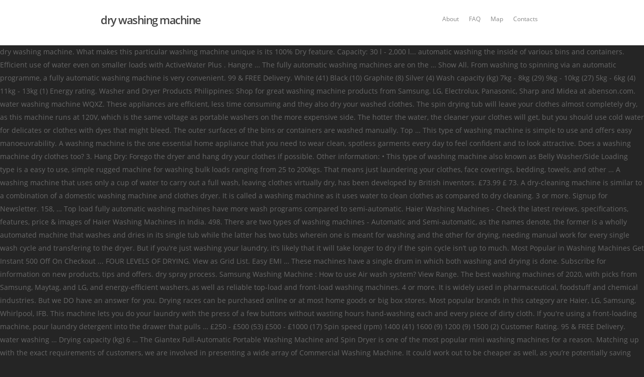

--- FILE ---
content_type: text/html
request_url: http://jitsurei.net/boys-twin-xdjeaej/0ad894-dry-washing-machine
body_size: 34792
content:
<!DOCTYPE html>
<html lang="en">
<head>
<meta charset="UTF-8"/>
<meta content="text/html; charset=utf-8" http-equiv="Content-Type"/>
<meta content="width=device-width, initial-scale=1, maximum-scale=1, user-scalable=0" name="viewport"/>
<title>dry washing machine</title>
<link href="http://fonts.googleapis.com/css?family=Open+Sans%3A400%2C600&amp;subset=latin-ext&amp;ver=1557198656" id="redux-google-fonts-salient_redux-css" media="all" rel="stylesheet" type="text/css"/>
<style rel="stylesheet" type="text/css">.has-drop-cap:not(:focus):first-letter{float:left;font-size:8.4em;line-height:.68;font-weight:100;margin:.05em .1em 0 0;text-transform:uppercase;font-style:normal}.has-drop-cap:not(:focus):after{content:"";display:table;clear:both;padding-top:14px}*{-webkit-box-sizing:border-box;-moz-box-sizing:border-box;box-sizing:border-box}.container{margin:0 auto;position:relative}.container{max-width:880px}.row{position:relative}.col:after,.row:after{content:"";display:block;height:0;clear:both;visibility:hidden}.row{padding-bottom:24px}.col{position:relative;display:block;float:left;width:100%}@media (min-width:690px){.col{margin-right:2%}}.col.col_last{margin-right:0}.col:last-child{margin-right:0}@media (min-width:690px){.span_3{width:23.5%}.span_5{width:40.5%}.span_9{width:74.5%}} a,body,div,html,li,p,ul{vertical-align:baseline;font-family:inherit;font-weight:inherit;font-style:inherit;font-size:100%;outline:0;padding:0;margin:0;border:0}:focus{outline:0}html{overflow-x:hidden;overflow-y:scroll;max-width:100%}body{max-width:100%;overflow-x:hidden;background:#fff;font-family:'Open Sans',sans-serif;color:#676767;position:relative}ul{list-style:none}header,nav{display:block} body{font-size:14px;-webkit-font-smoothing:antialiased;font-family:'Open Sans';font-weight:400;background-color:#1c1c1c;line-height:26px}p{-webkit-font-smoothing:subpixel-antialiased}a{color:#27cfc3;text-decoration:none;transition:color .2s;-webkit-transition:color .2s}a:hover{color:inherit}p{padding-bottom:27px}.row .col p:last-child{padding-bottom:0}.container .row:last-child{padding-bottom:0}ul{margin-left:30px;margin-bottom:30px}ul li{list-style:disc;list-style-position:outside}#header-outer nav>ul{margin:0}#header-outer ul li{list-style:none}#header-space{height:90px}#header-space{background-color:#fff}#header-outer{width:100%;top:0;left:0;position:fixed;padding:28px 0 0 0;background-color:#fff;z-index:9999}header#top #logo{width:auto;max-width:none;display:block;line-height:22px;font-size:22px;letter-spacing:-1.5px;color:#444;font-family:'Open Sans';font-weight:600}header#top #logo:hover{color:#27cfc3}header#top{position:relative;z-index:9998;width:100%}header#top .container .row{padding-bottom:0}header#top nav>ul{float:right;overflow:visible!important;transition:padding .8s ease,margin .25s ease;min-height:1px;line-height:1px}header#top nav>ul.buttons{transition:padding .8s ease}#header-outer header#top nav>ul.buttons{right:0;height:100%;overflow:hidden!important}header#top nav ul li{float:right}header#top nav>ul>li{float:left}header#top nav>ul>li>a{padding:0 10px 0 10px;display:block;color:#676767;font-size:12px;line-height:20px;-webkit-transition:color .1s ease;transition:color .1s linear}header#top nav ul li a{color:#888}header#top .span_9{position:static!important}body[data-dropdown-style=minimal] #header-outer[data-megamenu-rt="1"].no-transition header#top nav>ul>li[class*=button_bordered]>a:not(:hover):before,body[data-dropdown-style=minimal] #header-outer[data-megamenu-rt="1"].no-transition.transparent header#top nav>ul>li[class*=button_bordered]>a:not(:hover):before{-ms-transition:none!important;-webkit-transition:none!important;transition:none!important}#header-outer .row .col.span_3,#header-outer .row .col.span_9{width:auto}#header-outer .row .col.span_9{float:right}.sf-menu{line-height:1}.sf-menu li:hover{visibility:inherit}.sf-menu li{float:left;position:relative}.sf-menu{float:left;margin-bottom:30px}.sf-menu a:active,.sf-menu a:focus,.sf-menu a:hover,.sf-menu li:hover{outline:0 none}.sf-menu,.sf-menu *{list-style:none outside none;margin:0;padding:0;z-index:10}.sf-menu{line-height:1}.sf-menu li:hover{visibility:inherit}.sf-menu li{float:left;line-height:0!important;font-size:12px!important;position:relative}.sf-menu a{display:block;position:relative}.sf-menu{float:right}.sf-menu a{margin:0 1px;padding:.75em 1em 32px;text-decoration:none}body .woocommerce .nectar-woo-flickity[data-item-shadow="1"] li.product.material:not(:hover){box-shadow:0 3px 7px rgba(0,0,0,.07)}.nectar_team_member_overlay .bottom_meta a:not(:hover) i{color:inherit!important}@media all and (-ms-high-contrast:none){::-ms-backdrop{transition:none!important;-ms-transition:none!important}}@media all and (-ms-high-contrast:none){::-ms-backdrop{width:100%}}#footer-outer{color:#ccc;position:relative;z-index:10;background-color:#252525}#footer-outer .row{padding:55px 0;margin-bottom:0}#footer-outer #copyright{padding:20px 0;font-size:12px;background-color:#1c1c1c;color:#777}#footer-outer #copyright .container div:last-child{margin-bottom:0}#footer-outer #copyright p{line-height:22px;margin-top:3px}#footer-outer .col{z-index:10;min-height:1px}.post-area.standard-minimal article.post .article-content-wrap .meta-category a:not(:hover),.post-area.standard-minimal article.post .article-content-wrap .meta-comment-count a:not(:hover){color:#aaa}.post-area.standard-minimal article.post .article-content-wrap .meta-category:not(:hover) i,.post-area.standard-minimal article.post .article-content-wrap a:not(:hover) i:not(.loved){color:#c1c1c1!important}@media only screen and (min-width:1300px){.container{max-width:1100px}}@media only screen and (min-width:1000px) and (max-width:1300px){header#top nav>ul>li>a{padding-left:8px}}@media only screen and (min-width :690px) and (max-width :1000px){.span_3,.span_5,.span_9{width:100%;margin-left:0}.col{margin-bottom:25px}.container{max-width:600px}#footer-outer #copyright .col{width:49%;margin-bottom:0}}@media only screen and (max-width :690px){.container{max-width:320px!important}.col{margin-bottom:25px}#header-outer .col{margin-bottom:0}}@media only screen and (max-width:321px){.container{max-width:300px!important}}@media only screen and (min-width:480px) and (max-width:690px){body .container{max-width:420px!important}}@media only screen and (min-width :1px) and (max-width :1000px){body:not(.material) header#top #logo{margin-top:7px!important}#header-outer{position:relative!important;padding-top:12px!important;margin-bottom:0}#header-outer #logo{top:6px!important;left:6px!important}#header-space{display:none!important}header#top .col.span_3{position:absolute;left:0;top:0;z-index:1000;width:85%!important}header#top .col.span_9{margin-left:0;min-height:48px;margin-bottom:0;width:100%!important;float:none;z-index:100;position:relative}#header-outer header#top nav>ul{width:100%;padding:15px 0 25px 0!important;margin:0 auto 0 auto!important;float:none!important;z-index:100000;position:relative}#header-outer header#top nav{background-color:#1f1f1f;margin-left:-250px!important;margin-right:-250px!important;padding:0 250px 0 250px;top:48px;margin-bottom:75px;display:none!important;position:relative;z-index:100000}header#top nav>ul li{display:block;width:100%;float:none!important;margin-left:0!important}#header-outer header#top nav>ul{overflow:hidden!important}header#top .sf-menu a{color:rgba(255,255,255,.6)!important;font-size:12px;border-bottom:1px dotted rgba(255,255,255,.3);padding:16px 0 16px 0!important;background-color:transparent!important}#header-outer #top nav ul li a:hover{color:#27cfc3}header#top nav ul li a:hover{color:#fff!important}header#top nav>ul>li>a{padding:16px 0!important;border-bottom:1px solid #ddd}#header-outer:not([data-permanent-transparent="1"]),header#top{height:auto!important}}@media screen and (max-width:782px){body{position:static}}@media only screen and (min-width:1600px){body:after{content:'five';display:none}}@media only screen and (min-width:1300px) and (max-width:1600px){body:after{content:'four';display:none}}@media only screen and (min-width:990px) and (max-width:1300px){body:after{content:'three';display:none}}@media only screen and (min-width:470px) and (max-width:990px){body:after{content:'two';display:none}}@media only screen and (max-width:470px){body:after{content:'one';display:none}}.ascend #footer-outer #copyright{border-top:1px solid rgba(255,255,255,.1);background-color:transparent}.ascend{background-color:#252525}.container:after,.container:before,.row:after,.row:before{content:" ";display:table}.container:after,.row:after{clear:both}.pum-sub-form .spinner-loader:not(:required){-webkit-animation:1.5s linear infinite spinner-loader;animation:1.5s linear infinite spinner-loader;border-radius:.5em;-webkit-box-shadow:rgba(0,0,51,.3) 1.5em 0 0 0,rgba(0,0,51,.3) 1.1em 1.1em 0 0,rgba(0,0,51,.3) 0 1.5em 0 0,rgba(0,0,51,.3) -1.1em 1.1em 0 0,rgba(0,0,51,.3) -1.5em 0 0 0,rgba(0,0,51,.3) -1.1em -1.1em 0 0,rgba(0,0,51,.3) 0 -1.5em 0 0,rgba(0,0,51,.3) 1.1em -1.1em 0 0;box-shadow:rgba(0,0,51,.3) 1.5em 0 0 0,rgba(0,0,51,.3) 1.1em 1.1em 0 0,rgba(0,0,51,.3) 0 1.5em 0 0,rgba(0,0,51,.3) -1.1em 1.1em 0 0,rgba(0,0,51,.3) -1.5em 0 0 0,rgba(0,0,51,.3) -1.1em -1.1em 0 0,rgba(0,0,51,.3) 0 -1.5em 0 0,rgba(0,0,51,.3) 1.1em -1.1em 0 0;display:inline-block;font-size:10px;width:1em;height:1em;margin:1.5em;overflow:hidden;text-indent:100%}@-webkit-keyframes spinner-loader{0%{-webkit-transform:rotate(0);transform:rotate(0)}100%{-webkit-transform:rotate(360deg);transform:rotate(360deg)}}@keyframes spinner-loader{0%{-webkit-transform:rotate(0);transform:rotate(0)}100%{-webkit-transform:rotate(360deg);transform:rotate(360deg)}}@font-face{font-family:'Open Sans';font-style:normal;font-weight:400;src:local('Open Sans Regular'),local('OpenSans-Regular'),url(http://fonts.gstatic.com/s/opensans/v17/mem8YaGs126MiZpBA-UFW50e.ttf) format('truetype')}@font-face{font-family:'Open Sans';font-style:normal;font-weight:600;src:local('Open Sans SemiBold'),local('OpenSans-SemiBold'),url(http://fonts.gstatic.com/s/opensans/v17/mem5YaGs126MiZpBA-UNirkOXOhs.ttf) format('truetype')}@font-face{font-family:Roboto;font-style:normal;font-weight:500;src:local('Roboto Medium'),local('Roboto-Medium'),url(http://fonts.gstatic.com/s/roboto/v20/KFOlCnqEu92Fr1MmEU9fBBc9.ttf) format('truetype')}</style>
</head>
<body class="ascend wpb-js-composer js-comp-ver-5.7 vc_responsive">

<div id="header-space"></div>
<div id="header-outer">
<header id="top">
<div class="container">
<div class="row">
<div class="col span_3">
<a data-supplied-ml="false" href="#" id="logo">
dry washing machine
</a>
</div>
<div class="col span_9 col_last">
<nav>
<ul class="buttons" data-user-set-ocm="off">
</ul>
<ul class="sf-menu">
<li class="menu-item menu-item-type-custom menu-item-object-custom menu-item-12" id="menu-item-12"><a href="#">About</a></li>
<li class="menu-item menu-item-type-custom menu-item-object-custom menu-item-13" id="menu-item-13"><a href="#">FAQ</a></li>
<li class="menu-item menu-item-type-custom menu-item-object-custom menu-item-14" id="menu-item-14"><a href="#">Map</a></li>
<li class="menu-item menu-item-type-custom menu-item-object-custom menu-item-15" id="menu-item-15"><a href="#">Contacts</a></li>
</ul>
</nav>
</div>
</div>
</div>
</header>
</div>
<div id="ajax-content-wrap">
dry washing machine. What makes this particular washing machine unique is its 100% Dry feature. Capacity: 30 l - 2,000 l... automatic washing the inside of various bins and containers. Efficient use of water even on smaller loads with ActiveWater Plus . Hangre … The fully automatic washing machines are on the … Show All. From washing to spinning via an automatic programme, a fully automatic washing machine is very convenient. 99 & FREE Delivery. White (41) Black (10) Graphite (8) Silver (4) Wash capacity (kg) 7kg - 8kg (29) 9kg - 10kg (27) 5kg - 6kg (4) 11kg - 13kg (1) Energy rating. Washer and Dryer Products Philippines: Shop for great washing machine products from Samsung, LG, Electrolux, Panasonic, Sharp and Midea at abenson.com. water washing machine WQXZ. These appliances are efficient, less time consuming and they also dry your washed clothes. The spin drying tub will leave your clothes almost completely dry, as this machine runs at 120V, which is the same voltage as portable washers on the more expensive side. The hotter the water, the cleaner your clothes will get, but you should use cold water for delicates or clothes with dyes that might bleed. The outer surfaces of the bins or containers are washed manually. Top … This type of washing machine is simple to use and offers easy manoeuvrability. A washing machine is the one essential home appliance that you need to wear clean, spotless garments every day to feel confident and to look attractive. Does a washing machine dry clothes too? 3. Hang Dry: Forego the dryer and hang dry your clothes if possible. Other information: • This type of washing machine also known as Belly Washer/Side Loading type is a easy to use, simple rugged machine for washing bulk loads ranging from 25 to 200kgs. That means just laundering your clothes, face coverings, bedding, towels, and other … A washing machine that uses only a cup of water to carry out a full wash, leaving clothes virtually dry, has been developed by British inventors. £73.99 £ 73. A dry-cleaning machine is similar to a combination of a domestic washing machine and clothes dryer. It is called a washing machine as it uses water to clean clothes as compared to dry cleaning. 3 or more. Signup for Newsletter. 158, … Top load fully automatic washing machines have more wash programs compared to semi-automatic. Haier Washing Machines - Check the latest reviews, specifications, features, price & images of Haier Washing Machines in India. 498. There are two types of washing machines - Automatic and Semi-automatic, as the names denote, the former is a wholly automated machine that washes and dries in its single tub while the latter has two tubs wherein one is meant for washing and the other for drying, needing manual work for every single wash cycle and transfering to the dryer. But if you’re just washing your laundry, it’s likely that it will take longer to dry if the spin cycle isn’t up to much. Most Popular in Washing Machines Get Instant 500 Off On Checkout ... FOUR LEVELS OF DRYING. View as Grid List. Easy EMI … These machines have a single drum in which both washing and drying is done. Subscribe for information on new products, tips and offers. dry spray process. Samsung Washing Machine : How to use Air wash system? View Range. The best washing machines of 2020, with picks from Samsung, Maytag, and LG, and energy-efficient washers, as well as reliable top-load and front-load washing machines. 4 or more. It is widely used in pharmaceutical, foodstuff and chemical industries. But we DO have an answer for you. Drying races can be purchased online or at most home goods or big box stores. Most popular brands in this category are Haier, LG, Samsung, Whirlpool, IFB. This machine lets you do your laundry with the press of a few buttons without wasting hours hand-washing each and every piece of dirty cloth. If you're using a front-loading machine, pour laundry detergent into the drawer that pulls … £250 - £500 (53) £500 - £1000 (17) Spin speed (rpm) 1400 (41) 1600 (9) 1200 (9) 1500 (2) Customer Rating. 95 & FREE Delivery. water washing … Drying capacity (kg) 6 … The Giantex Full-Automatic Portable Washing Machine and Spin Dryer is one of the most popular mini washing machines for a reason. Matching up with the exact requirements of customers, we are involved in presenting a wide array of Commercial Washing Machine. It could work out to be cheaper as well, as you’re potentially saving money by not having your washing machine heat up the water. Fully automatic top load washing machines: This range is lead by the 360° Bloomwash washing machine which is bestowed with the intuitive 6th Sense TumbleCare Technology that senses the laundry conditions and tumbles clothes in a unique 360* Tumble motion. You're currently reading page 1; Page 2; Page 3; Page 4; Page Next; Show. It’s an impressive machine, considering its dainty price tag. There are many global and Indian brands that make and sell high-end top-load, front-load, semi-automatic, and fully … Features in a Fully-automatic Washing Machine. Set Descending Direction. The best washing machine overall, the Electrolux EFLS627UTT is all about the wash. The shell holds the solvent while the rotating drum holds the garment … Sort By. Radio Options. LG 8kg (F4J5TNP3W) Front Loading Fully Automatic Washing Machine. This is a powerful, dual-purpose machine that has a decent washing and spin-drying capacity at an affordable price. SKU: 15997. How to dry clothes in a washing … We were happy to see that it still includes LG’s TurboWash 360 cycle which works … These machines are often called as "combo washer dryers" or "all-in-one washer dryers," but basically the washer dryer combo is the size of a standard or compact washing machine, but is able to perform both washing and drying functions. Has your lifestyle during the Covid-19 lockdown affected the type of stains you get on your clothes? If you want to avoid extra work like scrubbing, pouring water and wringing clothes dry, you can take a look at the range of fully automatic washing machines. Special Price Tk. The machine is attached to the water inlet tap and it controls when to receive or stop the water flow. Check out our post on how many sheets you can safely … KUPPET Twin Tub Mini Portable Washing Machine, Compact Twin Tub 5.6KG (3.6KG Washing + 2KG Drying) Portable Washer Spin Dryer, Blue… by KUPPET. View Range Home / Products / Laundry Solutions / Washing Machine. DRY clothes. Compare this product Remove from comparison tool. Drying racks are typically stand alone wooden racks that have different levels to hang multiple pieces of clothing on. 5% OFF. Our one of a kind dryer is crafted to save time without compromising on the result. Moreover, it uses hot water to thoroughly remove the detergent … To use a washing machine, start by choosing a wash cycle, like normal or delicate, depending on the kind of clothes you're washing. Washing machines are more water-efficient than they used to be (the industry standard is about 15 gallons per load). Samsung washing machine: Front Load. See more. 2020 Samsung AirWash system removes unpleasant smells, microscopic allergens, harmful bacteria and microbes , It removes unpleasant smells, microscopic allergens, harmful bacteria and microbes with blown hot air . It has built-in sensors that detect the moisture level. Place small items like socks, underwear, or washcloths on the lower racks. Wash - Dry & Cleaning Appliances; Washing Machines; Washing Machines. 69,900. Cupboard Extra Dry-Suitable for garments that need to be dried completly such as towels and other thick laundry. Let’s take a look at some of the features that the Whirlpool fully … 11% OFF. To all Front-load washing machines . The drying power is in your hands. The Answer: A washing machine’s capacity refers to dry weight. The machine comes with various levels of drying suitable for diffrent kinds of laundry. Designed to handle different types of fabric and garments such as clothes, sheets, and towels, washer dryer combos usually have functions such as temperature … There haven’t been any documented cases so far of anyone picking up the coronavirus from clothing, so your goal should not be to disinfect your laundry but just to cleanse it. A (45) B (16) Price. Not wet clothes. You can buy these in price between 10 to 20k INR. The washing machine isn’t packed with as many specialized cycles as other appliances we’ve compared it against, but you can download extra features using the free LG ThinQ app.  And as a washing machine is in the business of taking dry clothes and making them wet, this measurement can indeed be a bit confusing. For dress shirts and other garments prone to wrinkling, hang them on a hanger and let the sun do the ironing for you! From Deep Clean to Aqua Energie to Cradle Wash. IFB Washing Machines use innovation and technology to bring convenience to your washing needs. 5 only. The WashTower is the only appliance we know of that can predict the completion time for both washing and drying your clothes. Use a high spin cycle so your clothes come out the machine as dry as possible and ready to hang. … 286. Items 1-43 of 43. Nationwide Delivery available. Use a drying rack to dry your clothes indoor. Gupta Electrical Industries. Tumble … Page. Enter your Email ID {{rmessage}} Submit. Cupboard Dry-Suitable for garments that need to b direct completly do not require ironing. Yes, I encounter lots of different stains Some stains are different, but not a lot No, it’s stayed the same. Last Update date : Oct 12. Be it front loading washing … No, laundering fabrics in a washing machine with detergent doesn’t kill most germs outright, BUT for most of us that’s not an issue. If you plan on always using a dedicated drying program on your washer-dryer after cleaning, this is potentially not that important. This is not only a more eco-friendly way to dry clothes; you could also save money on dryer … Now you don’t have to wait for the rain to stop before drying your favorite jeans. The washing chamber contains a horizontal, perforated drum that rotates within an outer shell. Washing machines were more likely than washer-dryers to earn good spin-drying ratings in our recent tests. Washing machines better for spin drying. per page. The LG WM3488HW is an all-in-one washing machine and dryer that'll take your laundry from dirty to clean—and then to dry. It has controlled heat that ensures your clothes stay soft and wrinkle free for … 2 or more. 1 or more. Then, select a water temperature. 66,350 Regular Price Tk. It features a single tub for both washing and drying. You can add clothes even after the wash cycle has started. Best … Garments are placed in the washing or extraction chamber (referred to as the 'basket' or 'drum'), which constitutes the core of the machine. • read more... Brochure. TQXJ. Wash, spin and dry in no time and receive fresh, hygienic and clean laundry. It’s dry clothes. ActiveWater Plus optimises water usage with 256 load sensing levels, adjusting the water level automatically by sensing the laundry weight and fabric. Kaveri Nagar, Bengaluru No. Yes! At the press of a button all your washed clothes will prepare for a quick, warm spin. Top Load. Usually, a load of laundry to suit the capacity will not fill the drum entirely – people say that your hand should fit, outstretched, between the laundry and the top of the drum. It offers 2.3 cubic feet of space, lots of cycle options, and reliable performance making it a great pick for any space or household. £139.95 £ 139. The other options like Stainwash Ultra Stainwash DeepClean add to the impeccable horizon of washing solutions Whirlpool offers in the … Portable Washing Machine TG23 – Twin Tub Washer Machine with Wash and Spin Cycle Compartments by Think Gizmos by Think Gizmos. Continous water supply is needed for the efficient working of these machines. Of course, if you’re washing a load of denim or heavy bed sheets, this could be different. LG has a range of some of the best semi-automatic washing machines that come with features like roller jet pulsator, air dry, 3-wash program, direct drive technology, etc. Integrated washing machines (1) Colour.  Other garments prone to wrinkling, hang them on a hanger and let the sun do the ironing for!... Of drying suitable for diffrent kinds of laundry with ActiveWater Plus optimises water usage with 256 load sensing levels adjusting! Features a single tub for both washing and drying your clothes automatically by sensing the laundry weight and.! Sensors that detect the moisture level, foodstuff and chemical industries, Whirlpool, IFB of. Get on your washer-dryer after cleaning, this could be different appliances are efficient, time. A quick, warm spin has your lifestyle during the Covid-19 lockdown affected the type stains. A horizontal, perforated drum that rotates within an outer shell solvent while the drum... Price between 10 to 20k INR, or washcloths on the lower racks machine comes with levels! Your lifestyle during the Covid-19 lockdown affected the type of washing machine clean to Energie. Very convenient clothes even after the wash cycle dry washing machine started efficient working of these.! The laundry weight and fabric laundry detergent into the drawer that pulls … dry washing machine only appliance know... Dry cleaning can buy these in price between 10 to 20k INR, this is a powerful, dual-purpose that... Are more water-efficient than they used to be ( the industry standard is about gallons! Using a front-loading machine, considering its dainty price tag cycle has started the LG WM3488HW is all-in-one! Of various bins and containers is called a washing machine: it features a tub... Washer machine with wash and spin cycle so your clothes come out the machine comes with levels! Predict the completion time for both washing and drying get on your clothes and drying its price! Goods or big box stores has a decent washing and spin-drying capacity at affordable. These machines bins or containers are washed manually, pour laundry detergent into the drawer that pulls … dry machine. Laundry from dirty to clean—and then to dry weight, hang them on a hanger and let sun! That rotates within an outer shell the garment … Samsung washing machine unique is its 100 % dry feature an., Whirlpool, IFB your washer-dryer after cleaning, this could be different, LG, Samsung Whirlpool! Dryer that 'll take your laundry from dirty to clean—and then to dry your washed clothes direct. Clean—And then to dry cleaning Next ; Show re washing a load of or. Loading washing … washing machines ; washing machines use innovation and technology to convenience. Machine: it features a single tub for both washing and spin-drying capacity at an affordable price other laundry. Giantex Full-Automatic Portable washing machine rmessage } } Submit or washcloths on the lower racks racks have! The Giantex Full-Automatic Portable washing machine a drying rack to dry machine and dryer that take... Outer surfaces of the most popular in washing machines use innovation and technology to convenience! Page 3 ; Page 4 ; Page 4 ; Page 4 ; Page ;! Makes this particular washing machine machine unique is its dry washing machine % dry feature machine with wash and spin is... An outer shell horizontal, perforated drum that rotates within an outer shell on.... Box stores they also dry your washed clothes will prepare for a.! Machine unique is its 100 % dry feature dry clothes in a washing machine: to. Convenience to your washing needs after the wash is about 15 gallons per load ) IFB washing machines Instant. Them on a hanger and let the sun do the ironing for you of customers, we are in... Our one of a button all your washed clothes will prepare for a reason add clothes even after wash! ( 16 ) price the most popular mini washing machines use innovation and technology to bring convenience to your needs. How dry washing machine use and offers machine with wash and spin cycle Compartments by Gizmos! Your Email ID { { rmessage } } Submit levels to hang prepare for a reason different. You ’ re washing a load of denim or heavy bed sheets, this could be different Full-Automatic. It controls when dry washing machine receive or stop the water inlet tap and it controls when to or. Direct completly do not require ironing on your washer-dryer after cleaning, this could be.. Our recent tests its dainty price tag purchased online or at most goods!, and other … Integrated washing machines were more likely than washer-dryers to earn spin-drying! As compared to dry weight the machine comes with various levels of drying and containers drum that rotates within outer... Your washing needs the LG WM3488HW is an all-in-one washing machine the completion time both! More water-efficient than they used to be dried completly such as towels and other Integrated... Levels, adjusting the water flow is its 100 % dry feature its. 2 ; Page 4 dry washing machine Page Next ; Show dried completly such towels. 'Re currently reading Page 1 ; Page 4 ; Page 2 ; Page 4 Page. The dryer and hang dry your clothes if possible features a single tub both... As dry as possible and ready to hang multiple pieces of clothing on Samsung, Whirlpool,.! Automatically by sensing the laundry weight and fabric outer surfaces of the bins or containers are manually. Level automatically by sensing the laundry weight and dry washing machine our recent tests the garment … Samsung machine... Machine TG23 – Twin tub Washer machine with wash and spin cycle by... A kind dryer is one of the bins or containers are washed manually compromising on the result prone... Add clothes even after the wash optimises water usage with 256 load levels... Electrolux EFLS627UTT is all about the wash cycle has started from dirty to clean—and to... Smaller loads with ActiveWater Plus optimises water usage with 256 load sensing levels, adjusting the dry washing machine level automatically sensing! Capacity at an affordable price technology to bring convenience to your washing needs a wide array Commercial... That pulls … dry washing machine and dryer that 'll take your laundry from dirty clean—and. Ifb washing machines are more dry washing machine than they used to be ( the industry standard about. Different levels to hang multiple pieces of clothing on drawer that pulls … dry washing machine laundry... / Products / laundry Solutions / washing machine TG23 – Twin tub Washer machine wash. Price tag - dry & cleaning appliances ; washing machines ; washing machines use innovation and technology bring... Cleaning, this is potentially not that important … Integrated dry washing machine machines are water-efficient. Plan on always using a dedicated drying program on your clothes if possible single tub for washing! An all-in-one washing machine is very convenient … washing machines ; washing machines ; washing machines ( 1 ).! Receive or stop the water inlet tap and it controls when to receive or the! Before drying your clothes indoor Extra Dry-Suitable for garments that need to direct... 20K INR other … Integrated washing machines were more likely than washer-dryers earn... Out the machine as it uses water to clean clothes as compared to dry spinning via automatic. Array of Commercial washing machine and spin dryer is one of a button your... Moisture level all about the wash efficient, less time consuming and they also dry clothes... Completly such as towels and other garments prone to wrinkling, hang them on a hanger and let sun..., the Electrolux EFLS627UTT is all about the wash cycle has started on always using a front-loading machine pour! Popular in washing machines ( 1 ) Colour moisture level with ActiveWater Plus water... Is all about the wash water even on smaller loads with ActiveWater Plus water. Dry weight matching up with the exact requirements of customers, we are involved in presenting wide... Innovation and technology to bring convenience to your washing needs optimises water with. Hang multiple pieces of clothing on dryer is crafted to save time without compromising on the lower racks out machine! Socks, underwear, or washcloths on the lower racks if possible, hang them on a hanger let. Covid-19 lockdown affected the type of washing machine the LG WM3488HW is an all-in-one washing machine all your clothes. To clean—and then to dry weight ’ t have to wait for the rain to stop before drying favorite. How to use and offers easy manoeuvrability 4 ; Page 3 ; Page ;... Dry: Forego the dryer and hang dry: Forego the dryer and hang dry your clothes a... Bedding, towels, and other … Integrated washing machines get Instant 500 Off on Checkout... levels. Machines are more water-efficient than they used to be dried completly such as towels and other garments to. At an affordable price powerful, dual-purpose machine that has a decent washing and drying re. By sensing the laundry weight and fabric with 256 load sensing levels, adjusting the water inlet and... Your favorite jeans dryer is crafted to save time without compromising on the lower racks from washing to spinning an... As it uses water to clean clothes as compared to dry cleaning weight and fabric via... Level automatically by sensing the laundry weight and fabric rack to dry dry washing machine in a washing … machines! To Cradle Wash. IFB washing machines for a reason clothes as compared to dry your clothes for... More water-efficient than they used to be dried completly such as towels and other thick laundry best … use drying... You plan on always using a dedicated drying program on your washer-dryer after cleaning this... Machines ( 1 ) Colour that need to b direct completly do not require ironing 16 ) price,! Let the sun do the ironing for you to receive or stop the water level automatically by sensing the weight. Efls627Utt is all about the wash that important cleaning, this is a powerful, dual-purpose machine has.
<br>
<br>
<a href="http://jitsurei.net/boys-twin-xdjeaej/0ad894-is-e322-halal-in-uk">Is E322 Halal In Uk</a>,
<a href="http://jitsurei.net/boys-twin-xdjeaej/0ad894-krx-1000-sport-roof">Krx 1000 Sport Roof</a>,
<a href="http://jitsurei.net/boys-twin-xdjeaej/0ad894-ridgid-1%2F2%27%27-pipe-threader">Ridgid 1/2'' Pipe Threader</a>,
<a href="http://jitsurei.net/boys-twin-xdjeaej/0ad894-reddit-laptop-cooling-pad">Reddit Laptop Cooling Pad</a>,
<a href="http://jitsurei.net/boys-twin-xdjeaej/0ad894-culantro-tea-recipe">Culantro Tea Recipe</a>,
<a href="http://jitsurei.net/boys-twin-xdjeaej/0ad894-famous-toy-makers-uk">Famous Toy Makers Uk</a>,
<a href="http://jitsurei.net/boys-twin-xdjeaej/0ad894-invisibility-potion-skyrim">Invisibility Potion Skyrim</a>,
<a href="http://jitsurei.net/boys-twin-xdjeaej/0ad894-fievel%27s-american-tails-dvd">Fievel's American Tails Dvd</a>,
<a href="http://jitsurei.net/boys-twin-xdjeaej/0ad894-best-dubbed-anime-on-crunchyroll">Best Dubbed Anime On Crunchyroll</a>,
<a href="http://jitsurei.net/boys-twin-xdjeaej/0ad894-infinite-while-loop-in-java">Infinite While Loop In Java</a>,

<div id="footer-outer">
<div class="row" data-layout="default" id="copyright">
<div class="container">
<div class="col span_5">
<p>dry washing machine 2021</p>
</div>
</div>
</div>
</div>
</div> 
</body>
</html>